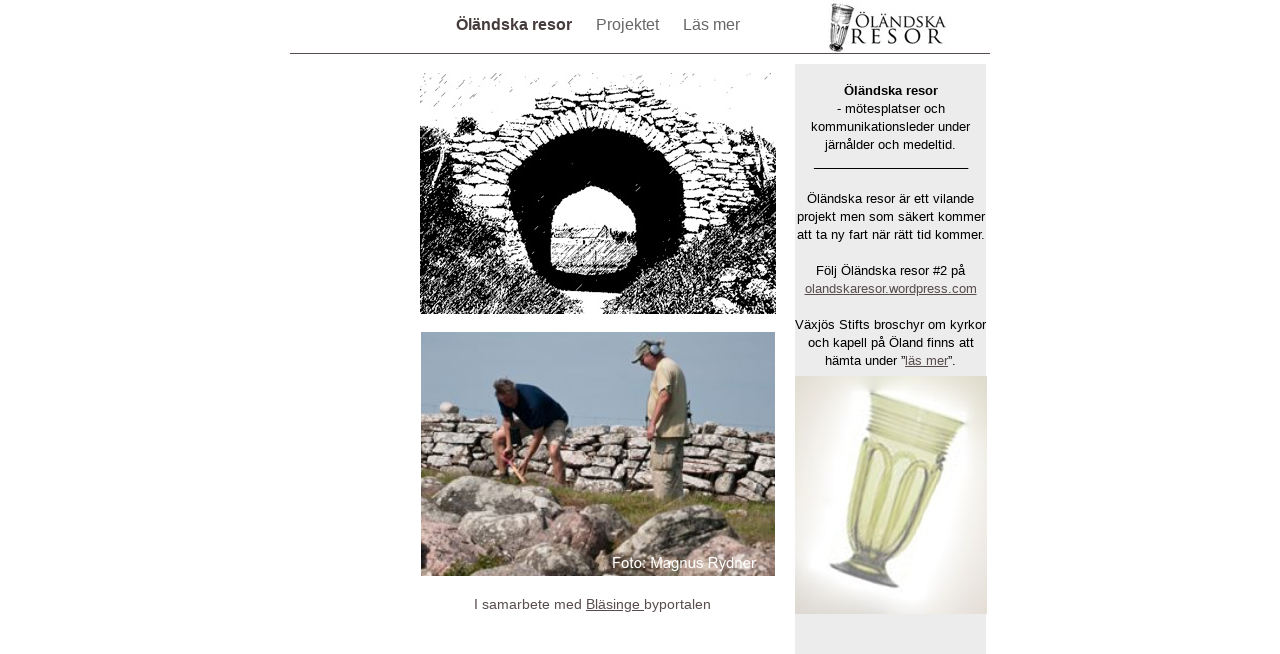

--- FILE ---
content_type: text/html
request_url: http://olandskaresor.se/Olandska_resor.html
body_size: 2677
content:
<?xml version="1.0" encoding="UTF-8"?>
<!DOCTYPE html PUBLIC "-//W3C//DTD XHTML 1.0 Transitional//EN" "http://www.w3.org/TR/xhtml1/DTD/xhtml1-transitional.dtd">


<html xmlns="http://www.w3.org/1999/xhtml" xml:lang="sv" lang="sv">
  <head><meta http-equiv="Content-Type" content="text/html; charset=UTF-8" />
    
    <meta name="Generator" content="iWeb 3.0.4" />
    <meta name="iWeb-Build" content="local-build-20130922" />
    <meta http-equiv="X-UA-Compatible" content="IE=EmulateIE7" />
    <meta name="viewport" content="width=700" />
    <title>Öländska resor</title>
    <link rel="stylesheet" type="text/css" media="screen,print" href="Olandska_resor_files/Olandska_resor.css" />
    <!--[if lt IE 8]><link rel='stylesheet' type='text/css' media='screen,print' href='Olandska_resor_files/Olandska_resorIE.css'/><![endif]-->
    <!--[if gte IE 8]><link rel='stylesheet' type='text/css' media='screen,print' href='Media/IE8.css'/><![endif]-->
    <script type="text/javascript" src="Scripts/iWebSite.js"></script>
    <script type="text/javascript" src="Scripts/Widgets/SharedResources/WidgetCommon.js"></script>
    <script type="text/javascript" src="Scripts/Widgets/Navbar/navbar.js"></script>
    <script type="text/javascript" src="Scripts/iWebImage.js"></script>
    <script type="text/javascript" src="Olandska_resor_files/Olandska_resor.js"></script>
  </head>
  <body style="background: rgb(255, 255, 255); margin: 0pt; " onload="onPageLoad();" onunload="onPageUnload();">
    <div style="text-align: center; ">
      <div style="margin-bottom: 0px; margin-left: auto; margin-right: auto; margin-top: 0px; overflow: hidden; position: relative; word-wrap: break-word;  background: rgb(255, 255, 255); text-align: left; width: 700px; " id="body_content">
        <div style="margin-left: 0px; position: relative; width: 700px; z-index: 0; " id="nav_layer">
          <div style="height: 0px; line-height: 0px; " class="bumper"> </div>
          <div style="height: 1px; line-height: 1px; " class="tinyText"> </div>
          <div class="com-apple-iweb-widget-navbar flowDefining" id="widget0" style="margin-left: 21px; margin-top: 7px; opacity: 1.00; position: relative; width: 573px; z-index: 1; ">
    
            <div id="widget0-navbar" class="navbar">

      
              <div id="widget0-bg" class="navbar-bg">

        
                <ul id="widget0-navbar-list" class="navbar-list">
 <li></li> 
</ul>
                
      
</div>
              
    
</div>
          </div>
          <script type="text/javascript"><!--//--><![CDATA[//><!--
new NavBar('widget0', 'Scripts/Widgets/Navbar', 'Scripts/Widgets/SharedResources', '.', {"path-to-root": "", "navbar-css": ".navbar {\n\tfont-family: Arial, sans-serif;\n\tfont-size: 1em;\n\tcolor: #666;\n\tmargin: 9px 0px 6px 0px;\n\tline-height: 30px;\n}\n\n.navbar-bg {\n\ttext-align: center;\n}\n\n.navbar-bg ul {\n\tlist-style: none;\n\tmargin: 0px;\n\tpadding: 0px;\n}\n\n\nli {\n\tlist-style-type: none;\n\tdisplay: inline;\n\tpadding: 0px 10px 0px 10px;\n}\n\n\nli a {\n\ttext-decoration: none;\n\tcolor: #666;\n}\n\nli a:visited {\n\ttext-decoration: none;\n\tcolor: #666;\n}\n\nli a:hover\r{\r\n \tcolor: #463C3C;\n\ttext-decoration: none;\r}\n\n\nli.current-page a\r{\r\t color: #463C3C;\n\ttext-decoration: none;\n\tfont-weight: bold;\r\r}", "current-page-GUID": "B589C508-34B1-47DB-9C0F-635FD41C68ED", "isCollectionPage": "NO"});
//--><!]]></script>
          <div style="height: 53px; width: 120px;  height: 53px; left: 538px; position: absolute; top: 1px; width: 120px; z-index: 1; " class="tinyText style_SkipStroke stroke_0">
            <a href="logga.html" title="logga.html"><img src="Olandska_resor_files/loggac.jpg" alt="" style="border: none; height: 54px; width: 120px; " /></a>
          </div>
          <div style="clear: both; height: 0px; line-height: 0px; " class="spacer"> </div>
        </div>
        <div style="float: left; height: 0px; line-height: 0px; margin-left: 0px; position: relative; width: 700px; z-index: 10; " id="header_layer">
          <div style="height: 0px; line-height: 0px; " class="bumper"> </div>
        </div>
        <div style="margin-left: 0px; position: relative; width: 700px; z-index: 5; " id="body_layer">
          <div style="height: 0px; line-height: 0px; " class="bumper"> </div>
          <div style="height: 1px; width: 972px;  height: 1px; left: -203px; position: absolute; top: 7px; width: 972px; z-index: 1; " class="tinyText">
            <div style="position: relative; width: 972px; ">
              <img src="Olandska_resor_files/shapeimage_1.jpg" alt="" style="height: 1px; left: 0px; position: absolute; top: 0px; width: 972px; " />
            </div>
          </div>
          


          <div id="id1" style="height: 601px; left: 501px; position: absolute; top: 14px; width: 199px; z-index: 1; " class="style_SkipStroke_1 shape-with-text">
            <div class="text-content graphic_textbox_layout_style_default_External_199_601" style="padding: 0px; ">
              <div class="graphic_textbox_layout_style_default">
                <p style="padding-top: 0pt; " class="paragraph_style"><br /></p>
                <p class="paragraph_style_1">Öländska resor <br /></p>
                <p class="paragraph_style_2">- mötesplatser och kommunikationsleder under järnålder och medeltid.<br /></p>
                <p class="paragraph_style_1">______________________ <span class="style"><br /></span></p>
                <p class="paragraph_style_1"><br /></p>
                <p class="paragraph_style_2">Öländska resor är ett vilande projekt men som säkert kommer att ta ny fart när rätt tid kommer.<br /></p>
                <p class="paragraph_style_2"><br /></p>
                <p class="paragraph_style_2">Följ Öländska resor #2 på <a title="http://www.olandskaresor.wordpress.com" href="http://www.olandskaresor.wordpress.com">olandskaresor.wordpress.com</a><br /></p>
                <p class="paragraph_style_2"><br /></p>
                <p class="paragraph_style_2">Växjös Stifts broschyr om kyrkor och kapell på Öland finns att hämta under ”<a title="Las_mer.html" href="Las_mer.html">läs mer</a>”.<span class="style"><br /></span></p>
                <p class="paragraph_style"><span class="style"><br /></span></p>
                <p class="paragraph_style"><span class="style"><br /></span></p>
                <p class="paragraph_style"><span class="style"><br /></span></p>
                <p class="paragraph_style"><span class="style"><br /></span></p>
                <p class="paragraph_style"><span class="style"><br /></span></p>
                <p class="paragraph_style"><span class="style"><br /></span></p>
                <p class="paragraph_style"><span class="style"><br /></span></p>
                <p class="paragraph_style"><span class="style"><br /></span></p>
                <p class="paragraph_style"><span class="style"><br /></span></p>
                <p class="paragraph_style"><span class="style"><br /></span></p>
                <p class="paragraph_style"><span class="style"><br /></span></p>
                <p class="paragraph_style"><span class="style"><br /></span></p>
                <p class="paragraph_style"><span class="style"><br /></span></p>
                <p class="paragraph_style"><span class="style"><br /></span></p>
                <p class="paragraph_style"><br /></p>
                <div style="padding-bottom: 0pt; " class="paragraph_style_3"><br /></div>
              </div>
            </div>
          </div>
          


          <div style="height: 241px; width: 355px;  height: 241px; left: 130px; position: absolute; top: 27px; width: 355px; z-index: 1; " class="tinyText style_SkipStroke_2 stroke_0">
            <a href="skordefest.html" title="skordefest.html"><img src="Olandska_resor_files/portvalv2.jpg" alt="" style="border: none; height: 241px; width: 356px; " /></a>
          </div>
          


          <div id="id3" style="height: 100px; left: 320px; position: absolute; top: 252px; width: 100px; z-index: 1; " class="style_SkipStroke_3 shape-with-text">
            <div class="text-content graphic_textbox_layout_style_default_External_100_100" style="padding: 0px; ">
              <div class="graphic_textbox_layout_style_default">
                <div class="paragraph Body" style="padding-bottom: 0pt; padding-top: 0pt; "><div id="id2" style="height: 92px; position: relative; width: 92px; " class="style_SkipStroke_3 shape-with-text inline-block"><div class="text-content graphic_textbox_layout_style_default_External_92_92" style="padding: 0px; "><div class="graphic_textbox_layout_style_default"></div></div></div></div>
              </div>
              <div style="clear: both; height: 0px; line-height: 0px; " class="tinyText"> </div>
            </div>
          </div>
          


          <div id="id4" style="height: 45px; left: 180px; position: absolute; top: 545px; width: 256px; z-index: 1; " class="style_SkipStroke_3 shape-with-text">
            <div class="text-content graphic_textbox_layout_style_default_External_256_45" style="padding: 0px; ">
              <div class="graphic_textbox_layout_style_default">
                <p style="padding-bottom: 0pt; padding-top: 0pt; " class="paragraph_style_4">I samarbete med <a title="http://www.blasinge.se" href="http://www.blasinge.se">Bläsinge </a>byportalen </p>
              </div>
            </div>
          </div>
          


          <div id="id5" style="height: 32px; left: 140px; position: absolute; top: 22px; width: 180px; z-index: 1; " class="style_SkipStroke_3 shape-with-text">
            <div class="text-content graphic_textbox_layout_style_default_External_180_32" style="padding: 0px; ">
              <div class="graphic_textbox_layout_style_default"></div>
            </div>
          </div>
          


          <div style="height: 244px; width: 354px;  height: 244px; left: 131px; position: absolute; top: 286px; width: 354px; z-index: 1; " class="tinyText style_SkipStroke_2 stroke_0">
            <a href="Sandby_borg.html" title="Sandby_borg.html"><img src="Olandska_resor_files/Sandby2.jpg" alt="" style="border: none; height: 244px; width: 354px; " /></a>
          </div>
          


          <div class="tinyText" style="height: 35px; left: 318px; position: absolute; top: 502px; width: 164px; z-index: 1; ">
            <img usemap="#map1" id="shapeimage_2" src="Olandska_resor_files/shapeimage_2.png" style="border: none; height: 43px; left: -5px; position: absolute; top: -5px; width: 174px; z-index: 1; " alt="Foto: Magnus Rydner" title="" /><map name="map1" id="map1"><area href="Sandby_borg.html" title="Sandby_borg.html" alt="Sandby_borg.html" coords="5, 5, 169, 40" /></map>
          </div>
          


          <div style="height: 237px; width: 192px;  height: 237px; left: 505px; position: absolute; top: 330px; width: 192px; z-index: 1; " class="tinyText style_SkipStroke stroke_0">
            <img src="Olandska_resor_files/glas4.jpg" alt="" style="border: none; height: 238px; width: 192px; " />
          </div>
          <div style="height: 615px; line-height: 615px; " class="spacer"> </div>
        </div>
        <div style="height: 150px; margin-left: 0px; position: relative; width: 700px; z-index: 15; " id="footer_layer">
          <div style="height: 0px; line-height: 0px; " class="bumper"> </div>
          <a href="http://apple.com/se/mac" title="http://apple.com/se/mac"><img src="Olandska_resor_files/mwmac.png" alt="Skapad på en Mac" style="border: none; height: 50px; left: 280px; opacity: 0.35; position: absolute; top: 81px; width: 139px; z-index: 1; " id="id6" />

</a>
        </div>
      </div>
    </div>
  </body>
</html>




--- FILE ---
content_type: application/xml
request_url: http://olandskaresor.se/feed.xml
body_size: 1428
content:
<?xml version="1.0" encoding="UTF-8"?>
<feed xmlns="http://www.w3.org/2005/Atom">
 <id>urn:iweb:42443CEA-7ABE-4804-96CC-D2E5ED120EB4</id>
 <title>Page list Atom feed</title>
 <updated>2013-09-22T09:29:46+02:00</updated>
 <link rel="self" href="feed.xml"/>
 <generator>iWeb</generator>
 <author>
  <name>iWeb</name>
 </author>
 <entry>
  <id>urn:iweb:B589C508-34B1-47DB-9C0F-635FD41C68ED</id>
  <title>Öländska resor</title>
  <title xmlns="urn:iweb:">Öländska resor</title>
  <in-navbar xmlns="urn:iweb:">B589C508-34B1-47DB-9C0F-635FD41C68ED</in-navbar>
  <link rel="alternate" href="Olandska_resor.html"/>
  <updated>2013-09-22T09:29:46.001+02:00</updated>
  <content>Öländska resor</content>
 </entry>
 <entry>
  <id>urn:iweb:32362209-1F6D-40A3-91B1-9F8B469F9B22</id>
  <title>Projektet</title>
  <title xmlns="urn:iweb:">Projektet</title>
  <in-navbar xmlns="urn:iweb:">32362209-1F6D-40A3-91B1-9F8B469F9B22</in-navbar>
  <link rel="alternate" href="Projektet.html"/>
  <updated>2013-09-22T09:29:46.002+02:00</updated>
  <content>Projektet</content>
 </entry>
 <entry>
  <id>urn:iweb:B95C047C-1948-474E-A1BC-6F6BB3CA5097</id>
  <title>Läs mer</title>
  <title xmlns="urn:iweb:">Läs mer</title>
  <in-navbar xmlns="urn:iweb:">B95C047C-1948-474E-A1BC-6F6BB3CA5097</in-navbar>
  <link rel="alternate" href="Las_mer.html"/>
  <updated>2013-09-22T09:29:46.003+02:00</updated>
  <content>Läs mer</content>
 </entry>
</feed>

--- FILE ---
content_type: text/javascript
request_url: http://olandskaresor.se/Olandska_resor_files/Olandska_resor.js
body_size: 382
content:
// Created by iWeb 3.0.4 local-build-20130922

setTransparentGifURL('Media/transparent.gif');function applyEffects()
{var registry=IWCreateEffectRegistry();registry.registerEffects({stroke_0:new IWEmptyStroke()});registry.applyEffects();}
function hostedOnDM()
{return false;}
function onPageLoad()
{loadMozillaCSS('Olandska_resor_files/Olandska_resorMoz.css')
adjustLineHeightIfTooBig('id1');adjustFontSizeIfTooBig('id1');adjustLineHeightIfTooBig('id2');adjustFontSizeIfTooBig('id2');adjustLineHeightIfTooBig('id3');adjustFontSizeIfTooBig('id3');adjustLineHeightIfTooBig('id4');adjustFontSizeIfTooBig('id4');adjustLineHeightIfTooBig('id5');adjustFontSizeIfTooBig('id5');Widget.onload();fixupAllIEPNGBGs();fixAllIEPNGs('Media/transparent.gif');fixupIECSS3Opacity('id6');applyEffects()}
function onPageUnload()
{Widget.onunload();}
